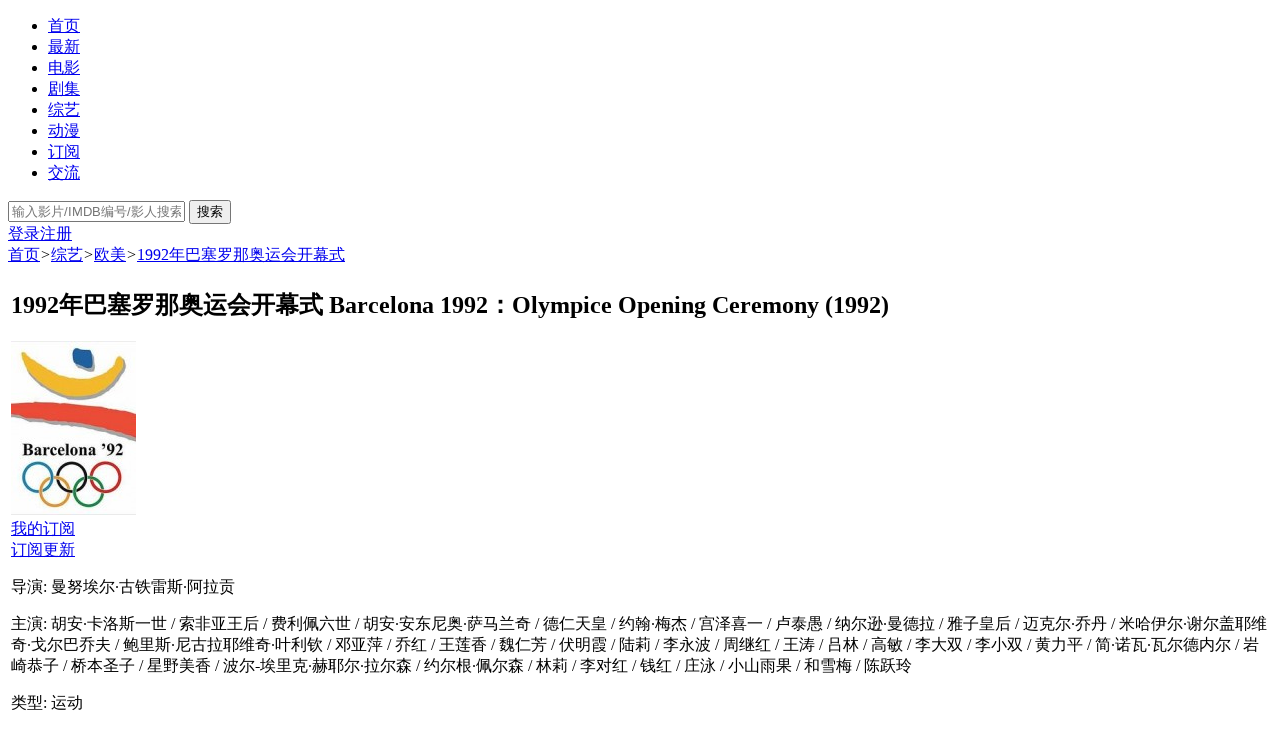

--- FILE ---
content_type: text/html;charset=utf-8
request_url: https://www.wmmys.com/read-82352377
body_size: 5850
content:
<!doctype html>
<html>
<head>
	<meta charset="UTF-8" />
<title>1992年巴塞罗那奥运会开幕式 夸克网盘 百度网盘 阿里云盘 迅雷云盘 UC网盘 115网盘 磁力 迅雷下载 BT种子 资源</title>
<meta http-equiv="X-UA-Compatible" content="chrome=1">
<meta name="description" content="影片《1992年巴塞罗那奥运会开幕式》的夸克网盘、百度网盘、阿里云盘、迅雷云盘、UC网盘、115网盘、磁力（magnet）、BT种子、迅雷下载，BD高清和超清完整版资源。" />
<meta name="keywords" content="1992年巴塞罗那奥运会开幕式夸克网盘,1992年巴塞罗那奥运会开幕式百度网盘,1992年巴塞罗那奥运会开幕式阿里云盘,1992年巴塞罗那奥运会开幕式迅雷下载" />
<link rel="stylesheet" href="/themes/site/default/css/build/core.css?v=20200804" />
<link rel="stylesheet" href="/themes/site/default/css/build/style.css?v=20240906" />
<!-- <base id="headbase" href="http://www.wmmys.com/" /> -->
<script>
//全局变量 Global Variables
var GV = {
	JS_ROOT : '/res/js/dev/',										//js目录
	JS_VERSION : '20200925',											//js版本号(不能带空格)
	JS_EXTRES : '/themes/extres',
	TOKEN : '57c0577408f7e9b7',	//token $.ajaxSetup data
	U_CENTER : '/space-index-run',		//用户空间(参数 : uid)
	U_AVATAR_DEF : '/res/images/face/face_small.jpg',					//默认小头像
	U_ID : parseInt('0'),									//uid
	REGION_CONFIG : '',														//地区数据
	CREDIT_REWARD_JUDGE : '',			//是否积分奖励，空值:false, 1:true
	URL : {
		LOGIN : '/u-login-run',										//登录地址
		QUICK_LOGIN : '/u-login-fast',								//快速登录
		IMAGE_RES: '/res/images',										//图片目录
		CHECK_IMG : '/u-login-showverify',							//验证码图片url，global.js引用
		VARIFY : '/verify-index-get',									//验证码html
		VARIFY_CHECK : '/verify-index-check',							//验证码html
		HEAD_MSG : {
			LIST : '/message-notice-minilist'							//头部消息_列表
		},
		USER_CARD : '/space-card-run',								//小名片(参数 : uid)
		LIKE_FORWARDING : '/bbs-post-doreply',							//喜欢转发(参数 : fid)
		REGION : '/misc-webData-area',									//地区数据
		SCHOOL : '/misc-webData-school',								//学校数据
		EMOTIONS : "/emotion-index-run?type=bbs",					//表情数据
		CRON_AJAX : '',											//计划任务 后端输出执行
		FORUM_LIST : '/bbs-forum-list',								//版块列表数据
		CREDIT_REWARD_DATA : '/u-index-showcredit',					//积分奖励 数据
		AT_URL: '/bbs-remind-run',									//@好友列表接口
		TOPIC_TYPIC: '/bbs-forum-topictype'							//主题分类
	}
};
</script>
<script src="/res/js/dev/wind.js?v=20200925"></script>
	<link href="/themes/site/default/css/build/forum.css?v=20200313" rel="stylesheet" />
	<link href="/res/css/editor_content.css?v=20191230" rel="stylesheet" />
<style>
.aPre{
	cursor:url(/themes/site/default/images/common/pre.cur),auto;
}
.aNext{
	cursor:url(/themes/site/default/images/common/next.cur),auto;right:0;
}
</style>
</head>
<body>
<style type="text/css">
</style><div class="wrap">
	<header class="header_wrap">
	<div id="J_header" class="header cc">
		<div class="logo">
			<!-- <a href="/" title="未命名">未命名</a> -->
		</div>
		<nav class="nav_wrap">
			<div class="nav">
				<ul>
					<li><a href="/">首页</a></li>
					<li><a href="/bbs-index-run">最新</a></li>
					<li><a href="/thread-1">电影</a></li>
					<li><a href="/thread-18">剧集</a></li>
					<li><a href="/thread-28">综艺</a></li>
					<li><a href="/tag-%E5%8A%A8%E7%94%BB">动漫</a></li>
					<li><a href="/like-mylike-run">订阅</a></li>
					<li><a href="/thread-15">交流</a></li>
				</ul>
			</div>
		</nav>
		<div class="header_search" role="search">
			<form action="/search-s-run" method="post">
				<input type="text" id="s" aria-label="搜索关键词" accesskey="s" placeholder="输入影片/IMDB编号/影人搜索" x-webkit-speech speech name="keyword"/>
				<button type="submit" aria-label="搜索"><span>搜索</span></button>
			<input type="hidden" name="csrf_token" value="57c0577408f7e9b7"/><input type="hidden" name="csrf_token" value="57c0577408f7e9b7"/></form>
		</div>
		<div class="header_login">
	<a rel="nofollow" href="/u-login-run">登录</a><a rel="nofollow" href="/u-register-run">注册</a>
</div>

	</div>
</header>
	<div class="main_wrap">
		<div class="bread_crumb">
			<a href="/" title="WMMFLIX" class="home">首页</a><em>&gt;</em><a href="/thread-28">综艺</a><em>&gt;</em><a href="/thread-32">欧美</a><em>&gt;</em><a href="/read-82352377">1992年巴塞罗那奥运会开幕式</a>		</div>
		<input type="hidden" id="js-tid" value="$tid" />
		<div class="read_page" id="J_posts_list">
						<a name="0"></a><a name="a"></a>			<div class="floor cc J_read_floor" id="read_0">
<table width="100%" style="table-layout:fixed;" class="floor_table">
	<tr>
		<td class="box_wrap floor_right">
		
	<h2>1992年巴塞罗那奥运会开幕式 Barcelona 1992：Olympice Opening Ceremony            (1992)</h2>
<div class="subject cc">
        <div id="mainpic"><img src="/attachment/moviedetails/82352377.jpg" title="海报" style="max-width:125px;">
		<div class="zxbf"><a rel="nofollow" href="/like-mylike-run" target="_blank">我的订阅</a></div>
		<div class="dygx"><a role="button" rel="nofollow" href="/like-mylike-doLike" data-tid="82352377" data-pid="0" data-fid="" class=" J_like_btn J_qlogin_trigger" data-role="main" data-typeid="1" data-fromid="82352377">订阅更新</a></div>
		</div>
        <div id="info">
			<p class="gao2"><span class="pl">导演</span>: 曼努埃尔·古铁雷斯·阿拉贡</p>
			<p class="gao"><span class="pl">主演</span>: 胡安·卡洛斯一世 / 索非亚王后 / 费利佩六世 / 胡安·安东尼奥·萨马兰奇 / 德仁天皇 / 约翰·梅杰 / 宫泽喜一 / 卢泰愚 / 纳尔逊·曼德拉 / 雅子皇后 / 迈克尔·乔丹 / 米哈伊尔·谢尔盖耶维奇·戈尔巴乔夫 / 鲍里斯·尼古拉耶维奇·叶利钦 / 邓亚萍 / 乔红 / 王莲香 / 魏仁芳 / 伏明霞 / 陆莉 / 李永波 / 周继红 / 王涛 / 吕林 / 高敏 / 李大双 / 李小双 / 黄力平 / 简·诺瓦·瓦尔德内尔 / 岩崎恭子 / 桥本圣子 / 星野美香 / 波尔-埃里克·赫耶尔·拉尔森 / 约尔根·佩尔森 / 林莉 / 李对红 / 钱红 / 庄泳 / 小山雨果 / 和雪梅 / 陈跃玲</p>
            <p class="gao2"><span class="pl">类型:</span> 运动</p>
			<p class="gao2"><span class="pl">制片国家/地区:</span> 西班牙</p>
			<p class="gao3"><span class="pl">语言:</span> 西班牙语 / 法语 / 英语</p>
			<p class="gao2"><span class="pl">上映日期:</span> 1992-07-25(西班牙)</p>
<a rel="nofollow me noopener noreferrer" href="https://movie.douban.com/subject/36501842/" target="_blank">豆瓣</a>        </div>
</div>
<div id="editor_content">

				<div class="editor_content">
									</div>
		</td>
	</tr>
	<tr>
		<td class="box_wrap floor_bottom" valign="bottom">
		
</div>

<div class="cc mb10 ziti" id="tabEditorBodys">
<div class="post_tab_edit">
    <ul class="cc" id="tabEditorHead">
        <li class="current"><a rel="nofollow" href="javascript:;" hidefocus="true">下载(2)</a></li>
        <li><a rel="nofollow" href="javascript:;" hidefocus="true">待审(0)</a></li>
    </ul>
</div>
<div id="tabList"> 
    <!-- 第一组 -->
    <div class="post_tab_edit_cont" style="display: block;">
        <div style="height:28px;"><span class="fxz"><a rel="nofollow" href="/read-21505" style="color:darkgray;line-height:2.2;float:left;" target="_blank">网盘失效了？| 迅雷下载不了？ | 内封&外挂字幕不会使用？</a></span><a rel="nofollow" href="/app-posts-run?tid=82352377&app=moviedetails" title="发资源" class="J_dialog_layer J_qlogin_trigger"><span class="but">发资源</span></a></div>
                </ul>
		        <p class="title">百度网盘</p>
        <ul>
                        <li>[隐藏] <a rel="nofollow" href="javascript:alert(&#039;游客无权查看，请登录&#039;);" >Barcelona 1992 Opening Ceremony - Full Length Barcelona 1992 Replays.mp4</a>  <span class="huise"> <span class="fxz">wahaha</span> <span>2024-07-29</span></span>
				</li>
                    </ul>
		        <p class="title">115网盘</p>
        <ul>
                        <li>[隐藏] <a rel="nofollow" href="javascript:alert(&#039;游客无权查看，请登录&#039;);" >Barcelona 1992 Opening Ceremony - Full Length Barcelona 1992 Replays.mp4</a>  <span class="huise"> <span class="fxz">wahaha</span> <span>2024-07-29</span></span>
				</li>
                    </ul>
 
    </div>
    <div class="post_tab_edit_cont">
        <div style="height:28px;"><span style="color:darkgray;line-height:2.2;float:left;">审核中的资源禁止查看</span><a rel="nofollow" href="/app-posts-run?tid=82352377&app=moviedetails" title="发资源" class="J_dialog_layer J_qlogin_trigger"><span class="but">发资源</span></a></div>
                </ul>
    </div>
</div></div>
<script src="/res/layui/layui.js?v=20200210"></script>
<script>
	Wind.use('jquery', '/res/layui/lay/modules/layer.js', function(){
	 	if( $('a.J_dialog_layer').length && GV.U_ID) {
			$('.J_dialog_layer').on( 'click',function(e) {
				e.preventDefault();
				//var _this = $(this);
				layer.open({
				  type: 2,
				  title: $(this).prop('title'),
				  shadeClose: true,
				  shade: 0.8,
				  maxmin: false, //开启最大化最小化按钮
				  area: ['80%', '90%'],
				  content: $(this).prop('href') //iframe的url
				}); 
			});
		}
	});
	Wind.use('jquery', 'global', 'dialog', function(){
		$('#tabEditorBodys #tabEditorHead li').click(function(){
			$("#tabEditorBodys #tabEditorHead li").removeClass("current");
            $(this).addClass("current");
			
			var index=$(this).index();
            $('#tabList .post_tab_edit_cont').eq(index).show().siblings().hide();
		});
		
		//所有加了dialog类名的a链接，自动弹出它的href
		if( $('a.J_dialog').length ) {
			if(GV.U_ID<1)return;
			Wind.use('dialog',function() {
				$('.J_dialog').on( 'click',function(e) {
					e.preventDefault();
					var _this = $(this);
					Wind.dialog.open( $(this).prop('href') ,{
						onClose : function() {
							_this.focus();//关闭时让触发弹窗的元素获取焦点
						},
						title:_this.prop('title')
					});
				}).attr('role','button');

			});
		}
		//所有的删除操作，删除数据后刷新页面
	if( $('a.J_ajax_del').length ) {
		Wind.use('dialog',function() {

			$('.J_ajax_del').on('click',function(e) {
				e.preventDefault();
				var $this = $(this), href = $this.prop('href'), msg = $this.data('msg'), pdata = $this.data('pdata');
				var params = {
					message	: msg ? msg : '确定要删除吗？',
					type	: 'confirm',
					isMask	: false,
					follow	: $(this),//跟随触发事件的元素显示
					onOk	: function() {
						$.ajax({
							url: href,
							type : 'post',
							dataType: 'json',
							data: function(){
								if(pdata) {
									pdata = $.parseJSON(pdata.replace(/'/g, '"'));
									return pdata
								}
							}(),
							success: function(data){
								if(data.state === 'success') {
										location.href = window.location.href;
								}else if( data.state === 'fail' ) {
									Wind.dialog.alert(data.message);
								}
							}
						});
					}
				};
				Wind.dialog(params);
			});

		});
	}
	});
</script>

			
			<div class="floor_bottom_tips cc">
								<span class="fr">
									</span>
								<a rel="nofollow" href="#floor_reply" data-hash="floor_reply" class="a_reply" id="J_readreply_main">回复</a>
							</div>
			<div style="display:none;" class="J_reply_wrap" id="J_reply_wrap_0"><div class="pop_loading"></div></div>
		</td>
	</tr>
</table>
</div>
						<div class="read_pages_wrap cc" id="floor_reply">
						
			</div>
			<div style="display:none;" class="btn_post_menu" id="J_read_post_types">
				<ul>
										<li><a href="/bbs-post-run?fid=32&amp;special=Moviedetails" data-referer="true" class="J_qlogin_trigger">影片资料</a></li>
									</ul>
			</div>
						<!--快速回复-->
			<div class="floor cc">
				<table width="100%" style="table-layout:fixed;" class="floor_table">
					<tr>
						<td class="floor_left">
							<div class="floor_info">
							<img class="J_avatar" data-type="middle" src="/windid/attachment/avatar/000/00/00/0_middle.jpg" alt="游客" />
							</div>
						</td>
						<td class="floor_reply box_wrap">
							<div class="fl"><div class="floor_arrow"><em></em><span></span></div></div>
															<div class="reply_login_tips">
									您需要登录后才可以回复，<a href="#floor_reply" rel="nofollow" class="J_qlogin_trigger">登录</a>&nbsp;或者&nbsp;<a rel="nofollow" href="/u-register-run">注册</a>
								</div>
													</td>
					</tr>
				</table>
			</div>
			<!--快速回复结束-->
					</div>
			</div>
	<!--.main-wrap,#main End-->
<div class="footer_wrap">
	<div class="footer">
	<div class="footerleft">&copy; 2026 WMM all rights reserved</div>
		<div class="footerright">
<a rel="nofollow" href="?mobile=yes">手机访问</a><a rel="nofollow" href="/read-88">使用帮助</a><a rel="nofollow" href="/read-12258">发布资源</a><a rel="nofollow" href="/read-80732">积分规则</a>
<span style="display:none"><script>
!function(p){"use strict";!function(t){var s=window,e=document,i=p,c="".concat("https:"===e.location.protocol?"https://":"http://","sdk.51.la/js-sdk-pro.min.js"),n=e.createElement("script"),r=e.getElementsByTagName("script")[0];n.type="text/javascript",n.setAttribute("charset","UTF-8"),n.async=!0,n.src=c,n.id="LA_COLLECT",i.d=n;var o=function(){s.LA.ids.push(i)};s.LA?s.LA.ids&&o():(s.LA=p,s.LA.ids=[],o()),r.parentNode.insertBefore(n,r)}()}({id:"3ISDitCNmW0oJJdR",ck:"3ISDitCNmW0oJJdR"});
</script>
</span>
		</div>
	</div>
</div>
<!--返回顶部-->
<a href="#" rel="nofollow" role="button" id="back_top" tabindex="-1">返回顶部</a>
</div>
<script>
var TID = '82352377';
Wind.use('jquery', 'global', 'dialog', function(){
	
	// 购买记录
	if($('#J_content_sell, #J_attach_buy, a.J_buy_record, .J_attach_post_del, a.J_attach_post_buy').length) {
		Wind.js(GV.JS_ROOT + 'pages/bbs/buyRecords.js?v=' + GV.JS_VERSION);
	}

	// 阅读页的常用交互
	Wind.js(GV.JS_ROOT +'pages/bbs/read.js?v='+ GV.JS_VERSION);

	// 投票帖
	if($('ul.J_vote_item, a.J_vote_list_show').length) {
		Wind.js(GV.JS_ROOT +'pages/bbs/readVote.js?v='+ GV.JS_VERSION);
	}

	//媒体播放
	if( $('div.J_audio,div.J_video').length ) {
		Wind.js(window.GV.JS_ROOT + 'pages/bbs/media_play.js?v=' + GV.JS_VERSION);
	}


});
</script>


</body>
</html>